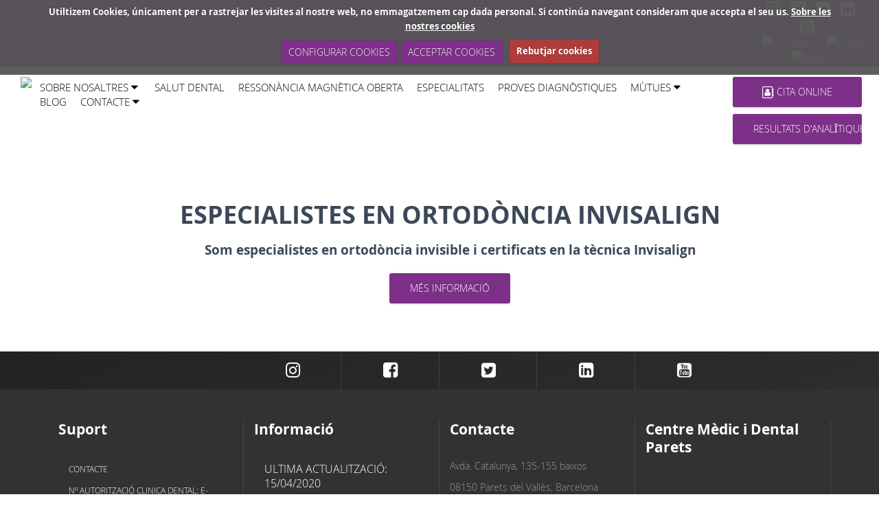

--- FILE ---
content_type: text/html; charset=UTF-8
request_url: https://cmdparets.com/ca/324-apartat-covid-inici/
body_size: 5311
content:
<!DOCTYPE html>
<html lang="ca">
    <head>
        <meta charset="utf-8">
        <meta name="viewport" content="initial-scale=1.0,user-scalable=no,maximum-scale=1">

        <base href="https://cmdparets.com/site/controladores/" />
    <meta content="https://cmdparets.com/site/favicon.ico" itemprop="image">
    <link rel="shortcut icon" type="image/x-icon" href="https://cmdparets.com/site/favicon.ico" />

    <meta property="og:image" content="banner/logo.png"/><meta name="robots" content="index, follow" /><script async src="https://www.googletagmanager.com/gtag/js?id=UA-112007583-1"></script> <script> window.dataLayer = window.dataLayer || []; function gtag(){dataLayer.push(arguments);} gtag('js', new Date()); gtag('config', 'UA-112007583-1'); </script> <script async src="https://www.googletagmanager.com/gtag/js?id=AW-10834281186"></script><script>(function(w,d,s,l,i){w[l]=w[l]||[];w[l].push({'gtm.start': new Date().getTime(),event:'gtm.js'});var f=d.getElementsByTagName(s)[0], j=d.createElement(s),dl=l!='dataLayer'?'&l='+l:'';j.async=true;j.src= 'https://www.googletagmanager.com/gtm.js?id='+i+dl;f.parentNode.insertBefore(j,f); })(window,document,'script','dataLayer','GTM-PDLSLQQ');</script> <script async src="https://www.googletagmanager.com/gtag/js?id=G-6KWMGKKXW5"></script> <script> window.dataLayer = window.dataLayer || []; function gtag(){dataLayer.push(arguments);} gtag('js', new Date()); gtag('config', 'G-6KWMGKKXW5'); </script> <script async src="https://www.googletagmanager.com/gtag/js?id=AW-10834281186"></script> <script> window.dataLayer = window.dataLayer || []; function gtag(){dataLayer.push(arguments);} gtag('js', new Date()); gtag('config', 'AW-10834281186'); </script> <script> gtag('event', 'conversion', {'send_to': 'AW-10834281186/z60FCK6zn4IYEOKFmK4o'}); </script> <amp-analytics type="gtag" data-credentials="include"> <script type="application/json"> { "vars": { "gtag_id": "AW-10834281186", "config": { "AW-10834281186": { "groups": "default" } } }, "triggers": { } } </script> </amp-analytics> <script async src="https://www.googletagmanager.com/gtag/js?id=AW-10834281186"></script> <script> window.dataLayer = window.dataLayer || []; function gtag(){dataLayer.push(arguments);} gtag('js', new Date()); gtag('config', 'AW-10834281186'); </script><title>APARTAT COVID INICI</title>
    <meta name="description" content="" />
    <meta property="og:description" content="" />
    <meta name="keywords" content="" />
    <meta name="author" content="EMO Sistemas" />	
    <meta name="generator" content="e-panel por EMO Sistemas" /> 
    <a href="http://new.cmdparets.com/es/" lang="es" hreflang="es">
    <a href="http://new.cmdparets.com/ca/" lang="ca" hreflang="ca">
    <script>
        var HTTP_ROOT = "https://cmdparets.com/";
        var HTTP_CONTROLADOR = "https://cmdparets.com/site/controladores/";
    </script>        <script>(function(w,d,s,l,i){w[l]=w[l]||[];w[l].push({'gtm.start':
new Date().getTime(),event:'gtm.js'});var f=d.getElementsByTagName(s)[0],
j=d.createElement(s),dl=l!='dataLayer'?'&l='+l:'';j.async=true;j.src=
'https://www.googletagmanager.com/gtm.js?id='+i+dl;f.parentNode.insertBefore(j,f);
})(window,document,'script','dataLayer','GTM-PDLSLQQ');</script>
    </head>

        <body id="page-top" class="">
    <noscript><iframe src="https://www.googletagmanager.com/ns.html?id=GTM-PDLSLQQ"
height="0" width="0" style="display:none;visibility:hidden"></iframe></noscript>
              <link rel="stylesheet" type="text/css" href="https://cmdparets.com/site/view/style/base.css">
<link rel="stylesheet" type="text/css" href="https://cmdparets.com/site/view/style/grid.css">
<link rel="stylesheet" type="text/css" href="https://cmdparets.com/site/view/style/proyectos.css">
<link rel="stylesheet" type="text/css" href="https://cmdparets.com/site/view/style/templates.css">
<link rel="stylesheet" type="text/css" href="https://cmdparets.com/site/js/datepicker/jquery.datetimepicker.css">
<link rel="stylesheet" type="text/css" href="https://cmdparets.com/site/js/swal/sweetalert2.min.css">
<link rel="stylesheet" type="text/css" href="https://cmdparets.com/site/js/swipebox/css/swipebox.min.css">
<link rel="stylesheet" type="text/css" href="https://cmdparets.com/site/js/tooltipster/tooltipster.css">
<link rel="stylesheet" type="text/css" href="https://cmdparets.com/site/js/tingle/tingle.css">
<link rel="stylesheet" type="text/css" href="https://cmdparets.com/site/modules/autoTab/autoTab.css">
<link rel="stylesheet" type="text/css" href="https://cmdparets.com/site/view/style/lista_checkboxes.css">
<link rel="stylesheet" type="text/css" href="https://cmdparets.com/site/view/templates/medical/css/bootstrap.min.css">
<link rel="stylesheet" type="text/css" href="https://cmdparets.com/site/view/templates/medical/css/material-kit.css">
<link rel="stylesheet" type="text/css" href="https://cmdparets.com/site/view/templates/medical/fonts/material-design-icons/font.css">
<link rel="stylesheet" type="text/css" href="https://cmdparets.com/site/view/templates/medical/fonts/roboto/font.css">
<link rel="stylesheet" type="text/css" href="https://cmdparets.com/site/view/templates/medical/fonts/roboto-slab/font.css">
<link rel="stylesheet" type="text/css" href="https://cmdparets.com/site/view/templates/medical/fonts/grandsport/font.css">
<link rel="stylesheet" type="text/css" href="https://cmdparets.com/site/view/templates/medical/fonts/OpenSans/font.css">
<link rel="stylesheet" type="text/css" href="https://cmdparets.com/site/view/templates/medical/css/style.css">
<link rel="stylesheet" type="text/css" href="https://cmdparets.com/site/view/templates/medical/css/navmenu.css">
<link rel="stylesheet" type="text/css" href="https://cmdparets.com/site/view/templates/medical/css/style_plantillas.css">
<link rel="stylesheet" type="text/css" href="https://cmdparets.com/site/view/templates/medical/configurable/style.css">
<link rel="stylesheet" type="text/css" href="https://cmdparets.com/site/view/templates/medical/fonts/fontAwesome/font-awesome.css">
        <div id="content">

            <nav class="navbar navbar-inverse navbar-small barra-superior-container">
    <div class="row">
        <div class="col-xs-12 col-md-10 textos_header text-right">
                      
        </div>
        <div class="contacto-superior col-xs-12 col-md-2 text-center">
            <a href="https://www.instagram.com/cmdparets/" target="_blank"><i class="fa fa-instagram"></i></a><a href="https://www.facebook.com/CMDParets" target="_blank"><i class="fa fa-facebook-square"></i></a><a href="https://twitter.com/cmdparets" target="_blank"><i class="fa fa-twitter-square"></i></a><a href="https://www.linkedin.com/company/centre-m%C3%A8dic-i-dental-parets" target="_blank"><i class="fa fa-linkedin-square"></i></a><a href="https://www.youtube.com/channel/UC-X1GmFZZNFqJptYwAak_lA" target="_blank"><i class="fa fa-youtube-square"></i></a>			  <div class="lang-switcher"><a class="txtcolor1"  href="/es/324-apartat-covid-inici/" ><img src="https://cmdparets.com/site/imagenes/banderas/es.png" alt="Castellano" /></a> <a class="txtcolor2" ><img src="https://cmdparets.com/site/imagenes/banderas/ca.png" alt="Catal&agrave;" /></a> <a class="txtcolor1"  href="/en/324-apartat-covid-inici/" ><img src="https://cmdparets.com/site/imagenes/banderas/en.png" alt="English" /></a></div>        </div>

    </div>
</nav>
<!--        info navbar vcenter-->
<nav class="navbar navdown main-menu-container">
    <div class="container-fluid">
        <div class="row">
            <div class="col-xs-12 col-md-12 col-lg-10 vcenter">
                <div class="navbar-header logo_superior disp_block">
                    <button type="button" class="navbar-toggle" data-toggle="collapse" data-target="#example-navbar-info">
                        <span class="sr-only">Toggle navigation</span>
                        <span class="icon-bar"></span>
                        <span class="icon-bar"></span>
                        <span class="icon-bar"></span>
                    </button>
                    <a class="logo-container" href="https://cmdparets.com/ca/">
                        <img src="../imagenes/head_top.png" alt="&nbsp;" />  
                    </a>
                </div>
                <div class="collapse navbar-collapse disp_block" id="example-navbar-info">
                    <ul class="navbar-nav ml-auto main_submenu menu-right" id=""><li class="nav-item"><a class="nav-link js-scroll-trigger " >sobre nosaltres <i class="fa fa-caret-down"></i></a><ul class=" "><li class="nav-item"><a class="nav-link js-scroll-trigger " href="https://cmdparets.com/ca/244-centro-medico-y-dental-parets--llica-d/458/">Centre Mèdic</a></li><li class="nav-item"><a class="nav-link js-scroll-trigger " href="https://cmdparets.com/ca/294-noves-installacions--mollet--montmelo/812/">Noves instal·lacions</a></li><li class="nav-item"><a class="nav-link js-scroll-trigger " href="https://cmdparets.com/ca/258-clinica-dental-ribera--llica-damunt-llica-davall--montmelo--montornes--mollet/508/">Clinica Dental</a></li><li class="nav-item"><a class="nav-link js-scroll-trigger " href="https://cmdparets.com/ca/314-medicina-estetica--llica-davall--llica-damunt--montornes--montmelo--mollet/">Medicina estètica</a></li></ul></li><li class="nav-item"><a class="nav-link js-scroll-trigger " href="https://cmdparets.com/ca/278-odontologia-clinica-dental-ribera--mollet--montmelo--montornes--llica-damunt--llica-davall/">SALUT DENTAL</a></li><li class="nav-item"><a class="nav-link js-scroll-trigger " href="https://cmdparets.com/ca/275-centre-medic-i-dental-proves--montmelo--mollet--montornes--llica-amunt--llica-de-vall/1002-ressonancia-magnetica-oberta/">RESSONÀNCIA MAGNÈTICA OBERTA</a></li><li class="nav-item"><a class="nav-link js-scroll-trigger " href="https://cmdparets.com/ca/251-centre-medic-i-dental-especialitats--mollet--montmelo--montornes--llica-damunt--llica-davall/">Especialitats</a></li><li class="nav-item"><a class="nav-link js-scroll-trigger " href="https://cmdparets.com/ca/275-centre-medic-i-dental-proves--montmelo--mollet--montornes--llica-amunt--llica-de-vall/">Proves diagnòstiques</a></li><li class="nav-item"><a class="nav-link js-scroll-trigger " >Mùtues <i class="fa fa-caret-down"></i></a><ul class=" "><li class="nav-item"><a class="nav-link js-scroll-trigger " href="https://cmdparets.com/ca/280-centre-medic-i-dental-parets-mutues-de-salut/">Salut</a></li><li class="nav-item"><a class="nav-link js-scroll-trigger " href="https://cmdparets.com/ca/293-centre-medic-i-dental-parets-mutues-de-transit/">Trànsit</a></li><li class="nav-item"><a class="nav-link js-scroll-trigger " href="https://cmdparets.com/ca/284-centre-medic-i-dental-parets-mutues-laborals/">Laborals</a></li><li class="nav-item"><a class="nav-link js-scroll-trigger " href="https://cmdparets.com/ca/286-centre-medic-i-dental-parets/">Altres</a></li><li class="nav-item"><a class="nav-link js-scroll-trigger " href="https://cmdparets.com/ca/291-centre-medic-i-dental-parets-federacions-esportives/">Federacions esportives</a></li><li class="nav-item"><a class="nav-link js-scroll-trigger " href="https://cmdparets.com/ca/289-centre-medic-i-dental-parets-convenis/">Convenis</a></li></ul></li><li class="nav-item"><a class="nav-link js-scroll-trigger " href="/blog">Blog</a></li><li class="nav-item"><a class="nav-link js-scroll-trigger " >Contacte <i class="fa fa-caret-down"></i></a><ul class=" "><li class="nav-item"><a class="nav-link js-scroll-trigger " href="https://cmdparets.com/ca/contacto">Contacta amb nosaltres</a></li><li class="nav-item"><a class="nav-link js-scroll-trigger " href="https://cmdparets.com/ca/30-treballa-amb-nosaltres/137-contactaaposns-si-desitges-formar-part-del-nostre-equip/">Treballa amb nosaltres</a></li></ul></li></ul>                </div>
            </div>
            <div class="col-xs-12 col-md-2 col-lg-2 text-center header_citaonline">
            <a href="/citaonline" class="btn_header btn">
                    <i class="fa fa-address-book-o" aria-hidden="true"></i>
                    Cita Online
                </a><br/><a class='btn_header btn' href='https://resultados.laboratorioechevarne.com/csp/web/ESP04AWCLogin.csp?idLang=CAS' TARGET ='_Blank'>RESULTATS D'ANAL&Itilde;TIQUES </A>        <!--        <span style="margin-left: 2px;"><i class="txtcolor3 fa fa-phone" aria-hidden="true"></i> 93 562 25 53</span><br/>
                <span style="margin-left: 2px;"><i class="txtcolor3 fa fa-envelope" aria-hidden="true"></i> cmdparets@cmdparets.com</span>
-->
            </div>
        </div>
    </div>
</nav>
<!--        end info navbar -->

                            <section>
                    <div class="container content">
                    <div class="proyectos productos"><div class="txt"><div class="proyectos producto"><div class="txt"><section id="contacto-info" class="bgcolor2" style="background-image: url(https://cmdparets.com/site/uploads/imagenes/proyectos/productos/948/miniatura.png);">
    <div class="container text-center">
        <h2></h2><div><h2 style="text-align: center;"><strong>ESPECIALISTES EN ORTOD&Ograve;NCIA INVISALIGN</strong></h2>
<p style="text-align: center;"><strong>Som especialistes en ortod&ograve;ncia invisible i certificats en la t&egrave;cnica Invisalign</strong></p></div>        <a class="btn btn-default" href="https://cmdparets.com/ca/278-odontologia-clinica-dental-ribera--mollet--montmelo--montornes--llica-damunt--llica-davall/637-ortodoncia/">M&eacute;s Informaci&oacute;</a>
    </div>
</section></div>
            <div class="ajax"></div></div></div>
            <div class="ajax"></div></div></div>
    </section>
<!--     *********    SIMPLE BLACK SOCIAL LINE     *********      -->
<!-- REDES SOCIALES DESDE EPANEL -->
<div class="social-line social-line-big-icons social-line-black">
    <div class="container">
        <div class="row">
            <div class="col-md-offset-3"><div class="col-xs-3 col-md-2"><a href="https://www.instagram.com/cmdparets/" target="_blank" class="btn btn-simple btn-just-icon btn-white"><i class="fa fa-instagram"></i></a></div><div class="col-xs-3 col-md-2"><a href="https://www.facebook.com/CMDParets" target="_blank" class="btn btn-simple btn-just-icon btn-white"><i class="fa fa-facebook-square"></i></a></div><div class="col-xs-3 col-md-2"><a href="https://twitter.com/cmdparets" target="_blank" class="btn btn-simple btn-just-icon btn-white"><i class="fa fa-twitter-square"></i></a></div><div class="col-xs-3 col-md-2"><a href="https://www.linkedin.com/company/centre-m%C3%A8dic-i-dental-parets" target="_blank" class="btn btn-simple btn-just-icon btn-white"><i class="fa fa-linkedin-square"></i></a></div><div class="col-xs-3 col-md-2"><a href="https://www.youtube.com/channel/UC-X1GmFZZNFqJptYwAak_lA" target="_blank" class="btn btn-simple btn-just-icon btn-white"><i class="fa fa-youtube-square"></i></a></div>        </div>
    </div>
</div>

<!-- FIN DE REDES SOCIALES DESDE EPANEL -->

<!--     *********   SIMPLE BLACK SOCIAL LINE     *********      -->
<footer class="footer footer-white footer-big">
    <div class="container">
        <div class="content">
            <div class="row flexed">
                <div class="caja_menu  col-xs-12 col-sm-6 col-md-3">                <div class="header">Suport</div>                <div class="body ">            <ul class="">
<ul class="">
<li><a class=" " href="../../es/contacto">Contacte</a>
<div class="ripple-container"></div>
</li>
<li><a class=" ">N&ordm; Autoritzaci&oacute; Clinica dental: E-08033630</a>
<div class="ripple-container"></div>
</li>
<li><a class=" ">N&ordm; Autoritzaci&oacute; Centro m&eacute;dico: E-08557271</a>
<div class="ripple-container"></div>
</li>
</ul>
</ul>
<p><a href="//segell.wda.coec.cat/ca/seal/12" target="_blank"> <img src="//segell.wda.coec.cat/stamp/imglogo.ashx?INTWDA=12&amp;lang=ca&amp;size=small" alt="Web Dental Acreditada. Veure m&eacute;s informaci&oacute;" longdesc="http://www.coec.cat" title="Web Dental Acreditat. Veure m&eacute;s informaci&oacute;" border="0" /></a></p>        </div>    </div><div class="caja_menu menu_desplegable col-xs-12 col-sm-6 col-md-3">                <div class="header">Informació</div>                <div class="body ">            <ul class="" id=""><li><a class=" " href="https://ipv4.cmdparets.com/ca/apartado/39-ultima-actualitzacio-15042020/">Ultima actualització: 15/04/2020</a></li><li><a class=" " href="https://ipv4.cmdparets.com/ca/apartado/39-politica-de-privacitat/">Política de privacitat</a></li><li><a class=" " href="https://ipv4.cmdparets.com/ca/apartado/1-politica-de-cookies/">Política de cookies</a></li><li><a class=" " href="https://ipv4.cmdparets.com/ca/apartado/44-configuracio-de-les-cookies/">Configuració de les cookies</a></li><li><a class=" " href="https://ipv4.cmdparets.com/ca/apartado/45-politica-de-xarxes-socials/">Politica de xarxes socials</a></li><li><a class=" " href="https://ipv4.cmdparets.com/ca/apartado/41-avis-legal/">Avis legal</a></li></ul>        </div>    </div><div class="caja_menu  col-xs-12 col-sm-6 col-md-3">                <div class="header">Contacte</div>                <div class="body ">            <p>Avda. Catalunya, 135-155 baixos</p>
<p>08150 Parets del Vall&egrave;s, Barcelona</p>
<p>Tel.: 935 622 553</p>
<p>Email: <a href="mailto:cmdparets@cmdparets.com">cmdparets@cmdparets.com</a></p>
<p>E-08557271 CENTRE M&Egrave;DIC I DENTAL PARETS</p>
<p>E-08033630 CL&Iacute;NICA DENTAL RIBERA</p>        </div>    </div><div class="caja_menu  col-xs-12 col-sm-6 col-md-3">                <div class="header">Centre Mèdic i Dental Parets</div>                <div class="body ">            <p><iframe width="100%" height="200" style="border: 0;" src="https://www.google.com/maps/embed?pb=!1m18!1m12!1m3!1d2985.0582323015733!2d2.2284801158617755!3d41.56798427924804!2m3!1f0!2f0!3f0!3m2!1i1024!2i768!4f13.1!3m3!1m2!1s0x12a4b8b1b16b6d19%3A0x6999e6cbe4765253!2sAv.+Catalunya%2C+155%2C+08150+Parets+del+Vall%C3%A9s%2C+Barcelona!5e0!3m2!1ses!2ses!4v1556815981906!5m2!1ses!2ses" frameborder="0" allowfullscreen="allowfullscreen">
    </iframe></p>        </div>    </div><div class="caja_menu  col-xs-12 col-sm-6 col-md-3">            <div class="body ">                    </div>    </div>                <!-- <img src="http://cmdparets.com/site/uploads/imagenes/acreditacion_coec_222.jpg" alt=""> -->
            </div>

        </div>

        <hr />
        <div class="footer3">
            <div class="container">

                <div class="row">
                    <div class="col-xs-12 col-sm-6 copyright">Copyright &copy; 2026 &nbsp;</div>
                    <div class="col-xs-12 col-sm-6 links">
                        <!-- <a href=".xml" target="_blank" class="separador">Sitemap</a> -->
                        <a class="modal-trigger aviso_legal" href="https://cmdparets.com/site/apartados/textos/aviso_legal_3_ca.html" target="_blank">Av&iacute;s legal</a>                    </div>
                </div>

                <div class="developer text-center"><a target="_blank" href="https://emosistemas.com" rel="nofollow">P&agrave;gina web desenvolupada per  EMO Sistemas  amb l'exclusiu sistema E-Panel </a></div>

            </div>
        </div>
    </div>
</footer>
<script type="text/javascript" src="https://cmdparets.com/site/view/idiomas/ca/constantes.js"></script>
<script type="text/javascript" src="https://cmdparets.com/site/js/jquery-lib/jquery-1.12.4.min.js"></script>
<script type="text/javascript" src="https://cmdparets.com/site/js/jquery.cookie.js"></script>
<script type="text/javascript" src="https://cmdparets.com/site/js/datepicker/jquery.datetimepicker.full.min.js"></script>
<script type="text/javascript" src="https://cmdparets.com/site/js/datepicker/loader_view.js"></script>
<script type="text/javascript" src="https://cmdparets.com/site/js/swal/sweetalert2.min.js"></script>
<script type="text/javascript" src="https://cmdparets.com/site/js/swipebox/js/jquery.swipebox.min.js"></script>
<script type="text/javascript" src="https://cmdparets.com/site/js/swipebox/js/old.jquery.swipebox.min.js"></script>
<script type="text/javascript" src="https://cmdparets.com/site/js/genericos.js"></script>
<script type="text/javascript" src="https://cmdparets.com/site/js/tooltipster/jquery.tooltipster.min.js"></script>
<script type="text/javascript" src="https://cmdparets.com/site/js/tingle/tingle.js"></script>
<script type="text/javascript" src="https://cmdparets.com/site/js/popupModal.js"></script>
<script type="text/javascript" src="https://cmdparets.com/site/modules/autoTab/autoTab.js"></script>
<script type="text/javascript" src="https://cmdparets.com/site/view/templates/medical/js/bootstrap.min.js"></script>
<script type="text/javascript" src="https://cmdparets.com/site/view/templates/medical/js/material.min.js"></script>
<script type="text/javascript" src="https://cmdparets.com/site/view/templates/medical/js/cuadros_medicos.js"></script>
<script type="text/javascript" src="https://cmdparets.com/site/view/templates/medical/js/bootstrap-tagsinput.js"></script>
<script type="text/javascript" src="https://cmdparets.com/site/view/templates/medical/js/main.js"></script>
<script type="text/javascript" src="https://cmdparets.com/site/view/templates/medical/js/bootstrap-datetimepicker.js"></script>
<script type="text/javascript" src="https://cmdparets.com/site/view/templates/medical/js/jquery.flexisel.js"></script>
<script type="text/javascript" src="https://cmdparets.com/site/view/templates/medical/js/material-kit.js"></script>
<script type="text/javascript" src="https://cmdparets.com/site/view/templates/medical/js/moment.min.js"></script>
<script type="text/javascript" src="https://cmdparets.com/site/view/templates/medical/js/navmenu.js"></script>
<script type="text/javascript" src="https://cmdparets.com/site/view/templates/medical/js/jasny-bootstrap.min.js"></script>
<script type="text/javascript" src="https://cmdparets.com/site/view/templates/medical/js/bootstrap-selectpicker.js"></script>
<script type="text/javascript" src="https://cmdparets.com/site/view/templates/medical/js/nouislider.min.js"></script>
<script type="text/javascript" src="https://cmdparets.com/site/js/secciones/ajaxLogin.js"></script>
<!--[if lt IE 9]><script type="text/javascript" src="https://cmdparets.com/site/js/compatibility//html5shiv-printshiv.js"></script>
<script type="text/javascript" src="https://cmdparets.com/site/js/compatibility//respond.min.js"></script>
<![endif]-->
        <script src="../modules/cookiesWarning/jquery.cookiecuttr.js"></script>
        <link rel="stylesheet" href="../modules/cookiesWarning/cookiecuttr.css">

        <script>
        $(document).ready(function () {
            $.cookieCuttr({
                cookiePolicyLink : "https://cmdparets.com/ca/apartado/1/",
                cookieConfigButtonText : "Configurar Cookies",
                cookieMessage : 'Utiltizem Cookies, &uacute;nicament per a rastrejar les visites al nostre web, no emmagatzemem cap dada personal. Si contin&uacute;a navegant consideram que accepta el seu us. <a href="{{cookiePolicyLink}}" target="_blank" title="Sobre les nostres cookies">Sobre les nostres cookies</a>',
                cookieAcceptButtonText : 'Acceptar cookies',
                cookieDeclineButtonText : 'Rebutjar cookies',
            });
        }); 
        
        
      
        </script></body>

</html>

--- FILE ---
content_type: text/css
request_url: https://cmdparets.com/site/view/templates/medical/fonts/grandsport/font.css
body_size: 27
content:
@font-face {
    font-family: 'grandsport';
    src: url('grandsportcond-webfont.eot');
    src: url('grandsportcond-webfont.eot?#iefix') format('embedded-opentype'),
        url('grandsportcond-webfont.woff2') format('woff2'),
        url('grandsportcond-webfont.woff') format('woff'),
        url('grandsportcond-webfont.ttf') format('truetype');
    font-weight: normal;
    font-style: normal;
}

--- FILE ---
content_type: text/css
request_url: https://cmdparets.com/site/view/templates/medical/fonts/OpenSans/font.css
body_size: 235
content:
@font-face {
    font-family: 'OpenSans';
    src: url('OpenSans-Light.eot'); /* IE9 Compat Modes */
    src: url('OpenSans-Light.eot?#iefix') format('embedded-opentype'), /* IE6-IE8 */
         url('OpenSans-Light.woff') format('woff'), /* Modern Browsers */
         url('OpenSans-Light.ttf') format('truetype');
    font-style: normal;
    font-weight: lighter;
    text-rendering: optimizeLegibility;
}
@font-face {
    font-family: 'OpenSans';
    src: url('OpenSans-LightItalic.eot'); /* IE9 Compat Modes */
    src: url('OpenSans-LightItalic.eot?#iefix') format('embedded-opentype'), /* IE6-IE8 */
         url('OpenSans-LightItalic.woff') format('woff'), /* Modern Browsers */
         url('OpenSans-LightItalic.ttf') format('truetype');
    font-style: italic;
    font-weight: lighter;
    text-rendering: optimizeLegibility;
}

@font-face {
    font-family: 'OpenSans';
    src: url('OpenSans.eot'); /* IE9 Compat Modes */
    src: url('OpenSans.eot?#iefix') format('embedded-opentype'), /* IE6-IE8 */
         url('OpenSans.woff') format('woff'), /* Modern Browsers */
         url('OpenSans.ttf') format('truetype');
    font-style: normal;
    font-weight: normal;
    text-rendering: optimizeLegibility;
}

@font-face {
    font-family: 'OpenSans';
    src: url('OpenSans-Bold.eot'); /* IE9 Compat Modes */
    src: url('OpenSans-Bold.eot?#iefix') format('embedded-opentype'), /* IE6-IE8 */
         url('OpenSans-Bold.woff') format('woff'), /* Modern Browsers */
         url('OpenSans-Bold.ttf') format('truetype');
    font-style: normal;
    font-weight: bold;
    text-rendering: optimizeLegibility;
}

@font-face {
    font-family: 'OpenSans';
    src: url('OpenSans-Italic.eot'); /* IE9 Compat Modes */
    src: url('OpenSans-Italic.eot?#iefix') format('embedded-opentype'), /* IE6-IE8 */
         url('OpenSans-Italic.woff') format('woff'), /* Modern Browsers */
         url('OpenSans-Italic.ttf') format('truetype');
    font-style: italic;
    font-weight: normal;
    text-rendering: optimizeLegibility;
}

@font-face {
    font-family: 'OpenSans';
    src: url('OpenSans-BoldItalic.eot'); /* IE9 Compat Modes */
    src: url('OpenSans-BoldItalic.eot?#iefix') format('embedded-opentype'), /* IE6-IE8 */
         url('OpenSans-BoldItalic.woff') format('woff'), /* Modern Browsers */
         url('OpenSans-BoldItalic.ttf') format('truetype');
    font-style: italic;
    font-weight: bold;
    text-rendering: optimizeLegibility;
}